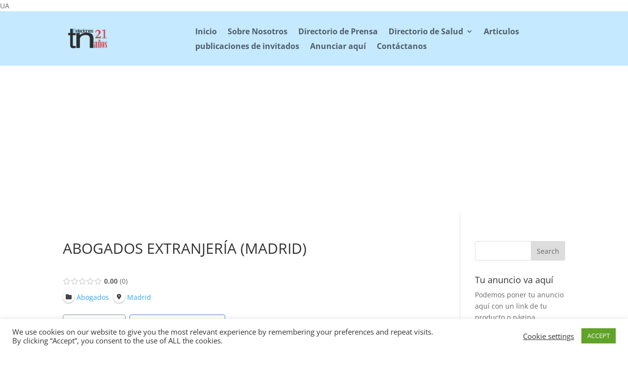

--- FILE ---
content_type: text/html; charset=utf-8
request_url: https://www.google.com/recaptcha/api2/aframe
body_size: 268
content:
<!DOCTYPE HTML><html><head><meta http-equiv="content-type" content="text/html; charset=UTF-8"></head><body><script nonce="OQM8o3J3K77Y4Ug__rJ25g">/** Anti-fraud and anti-abuse applications only. See google.com/recaptcha */ try{var clients={'sodar':'https://pagead2.googlesyndication.com/pagead/sodar?'};window.addEventListener("message",function(a){try{if(a.source===window.parent){var b=JSON.parse(a.data);var c=clients[b['id']];if(c){var d=document.createElement('img');d.src=c+b['params']+'&rc='+(localStorage.getItem("rc::a")?sessionStorage.getItem("rc::b"):"");window.document.body.appendChild(d);sessionStorage.setItem("rc::e",parseInt(sessionStorage.getItem("rc::e")||0)+1);localStorage.setItem("rc::h",'1769441687062');}}}catch(b){}});window.parent.postMessage("_grecaptcha_ready", "*");}catch(b){}</script></body></html>

--- FILE ---
content_type: text/css
request_url: https://www.tnrelaciones.com/contenido/cache/fvm/min/0-cssd56c84f046fa10b3c1b8051965254ad28164268ee274583a84ffbd889e3f4.css
body_size: 178
content:
@charset "UTF-8";
/* https://www.tnrelaciones.com/contenido/plugins/directories-pro/assets/css/main.min.css */
.drts-form-type-location-address .drts-form-type-textfield{position:relative}.drts-form-type-location-address .drts-location-text-input[type=text]{padding-right:20px!important}.drts-location-address-geolocate{padding:5px;position:absolute;right:5px;top:50%;transform:translateY(-50%)}.drts-location-no-geolocation .drts-location-address-geolocate{display:none}.drts-form-type-location-text .drts-form-type-slider{margin-top:10px!important}.drts-location-map-controls{display:flex;flex-direction:column;left:0;padding:10px;position:absolute;top:0;z-index:500}.drts button.drts-location-map-control{margin-bottom:5px}.drts-location-map-full{background-color:#fff;height:100%;left:0;position:fixed;top:0;width:100%;z-index:9999}.drts-location-map-full .drts-location-entities-container{overflow-y:scroll;padding:10px!important}.drts-location-map-full .drts-location-entities-map-container{flex-direction:row!important}.drts-location-map-control[data-action=exit_fullscreen],.drts-location-map-full .drts-location-map-control[data-action=fullscreen]{display:none!important}.drts-location-map-full .drts-location-map-control[data-action=exit_fullscreen]{display:block!important}.drts-location-map-full .drts-map-container{position:relative!important;top:auto!important;width:100%!important}.drts-view-entities-container-map.drts-location-map-full .drts-view-entities-footer,.drts-view-entities-container-map.drts-location-map-full .drts-view-entities-header{display:none}.drts .drts-location-entities-with-map-bottom>div,.drts .drts-location-entities-with-map-top>div{flex:0 0 auto;max-width:100%}.drts-location-map-full .drts-view-entities-filter-form{display:none}.drts .drts-location-map-full .drts-view-nav-item-name-filter-modal{display:inline-block}.drts .drts-location-map-full .drts-bs-btn-group.drts-view-nav-item-name-filter-modal{display:inline-flex}.drts .drts-location-map-full .drts-bs-btn-group.drts-view-nav-item-name-filter-collapse,.drts .drts-location-map-full .drts-view-nav-item-name-filter-collapse,.drts .drts-location-map-full.drts-location-map-full-no-filter .drts-view-nav-item-name-filter-modal{display:none!important}